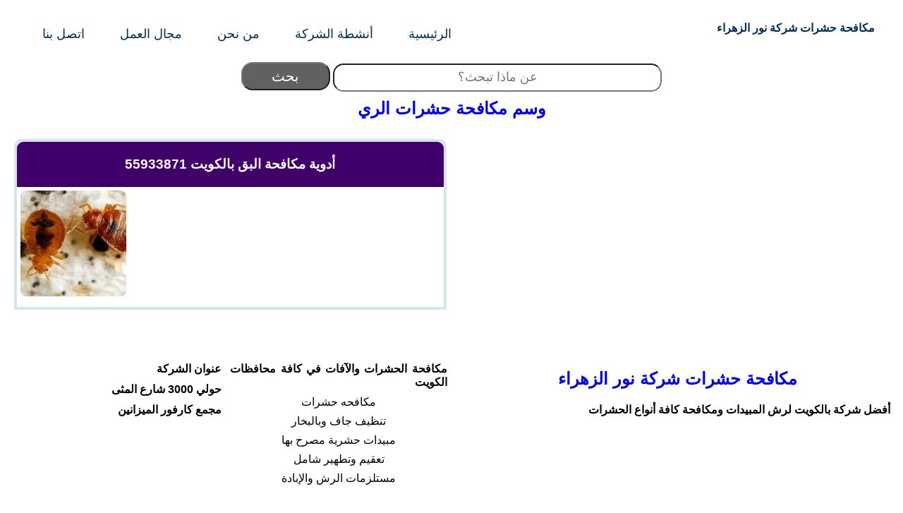

--- FILE ---
content_type: text/html; charset=UTF-8
request_url: https://www.anti-insect.net/tag/%D9%85%D9%83%D8%A7%D9%81%D8%AD%D8%A9-%D8%AD%D8%B4%D8%B1%D8%A7%D8%AA-%D8%A7%D9%84%D8%B1%D9%8A
body_size: 4254
content:
<!doctype html><html lang="ar-KW"><head><meta charset="UTF-8"><meta name="viewport" content="width=device-width, initial-scale=1, maximum-scale=5, viewport-fit=cover"><link rel="profile" href="https://gmpg.org/xfn/11"><link rel="dns-prefetch" href="https://www.googletagmanager.com/" ><meta content='KUWAIT' name='geo.placename'/><meta name="theme-color" content="#ffffff"><meta charset="utf-8"><link rel="shortcut icon" href="https://www.anti-insect.net/wp-content/themes/buhamza/image/favicon-32x32.png"><link rel="apple-touch-icon" href="https://www.anti-insect.net/wp-content/themes/buhamza/image/apple-icon-180x180.png"><link rel="shortcut icon" href="https://www.anti-insect.net/wp-content/themes/buhamza/image/favicon.ico" type="image/x-icon"><meta property="og:site_name" content="شركة نور الزهراء" />
 <script>(function(w,d,s,l,i){w[l]=w[l]||[];w[l].push({'gtm.start':
new Date().getTime(),event:'gtm.js'});var f=d.getElementsByTagName(s)[0],
j=d.createElement(s),dl=l!='dataLayer'?'&l='+l:'';j.async=true;j.src=
'https://www.googletagmanager.com/gtm.js?id='+i+dl;f.parentNode.insertBefore(j,f);
})(window,document,'script','dataLayer','GTM-NVNMNB6');</script> <meta name='robots' content='noindex, follow' /><title>مكافحة حشرات الري 55933871 - مكافحة حشرات شركة نور الزهراء</title><meta property="og:locale" content="ar_AR" /><meta property="og:type" content="article" /><meta property="og:title" content="مكافحة حشرات الري 55933871 - مكافحة حشرات شركة نور الزهراء" /><meta property="og:url" content="https://www.anti-insect.net/tag/مكافحة-حشرات-الري" /><meta property="og:site_name" content="مكافحة حشرات شركة نور الزهراء" /><meta property="og:image" content="https://www.anti-insect.net/wp-content/uploads/2016/12/insects-kuwait.jpg" /><meta property="og:image:width" content="800" /><meta property="og:image:height" content="344" /><meta property="og:image:type" content="image/jpeg" /><meta name="twitter:card" content="summary_large_image" /><meta name="twitter:site" content="@mokafahthachrat" /> <script type="application/ld+json" class="yoast-schema-graph">{"@context":"https://schema.org","@graph":[{"@type":"CollectionPage","@id":"https://www.anti-insect.net/tag/%d9%85%d9%83%d8%a7%d9%81%d8%ad%d8%a9-%d8%ad%d8%b4%d8%b1%d8%a7%d8%aa-%d8%a7%d9%84%d8%b1%d9%8a","url":"https://www.anti-insect.net/tag/%d9%85%d9%83%d8%a7%d9%81%d8%ad%d8%a9-%d8%ad%d8%b4%d8%b1%d8%a7%d8%aa-%d8%a7%d9%84%d8%b1%d9%8a","name":"مكافحة حشرات الري 55933871 - مكافحة حشرات شركة نور الزهراء","isPartOf":{"@id":"https://www.anti-insect.net/#website"},"primaryImageOfPage":{"@id":"https://www.anti-insect.net/tag/%d9%85%d9%83%d8%a7%d9%81%d8%ad%d8%a9-%d8%ad%d8%b4%d8%b1%d8%a7%d8%aa-%d8%a7%d9%84%d8%b1%d9%8a#primaryimage"},"image":{"@id":"https://www.anti-insect.net/tag/%d9%85%d9%83%d8%a7%d9%81%d8%ad%d8%a9-%d8%ad%d8%b4%d8%b1%d8%a7%d8%aa-%d8%a7%d9%84%d8%b1%d9%8a#primaryimage"},"thumbnailUrl":"https://www.anti-insect.net/wp-content/uploads/2016/12/bedbugs.jpg","breadcrumb":{"@id":"https://www.anti-insect.net/tag/%d9%85%d9%83%d8%a7%d9%81%d8%ad%d8%a9-%d8%ad%d8%b4%d8%b1%d8%a7%d8%aa-%d8%a7%d9%84%d8%b1%d9%8a#breadcrumb"},"inLanguage":"ar"},{"@type":"ImageObject","inLanguage":"ar","@id":"https://www.anti-insect.net/tag/%d9%85%d9%83%d8%a7%d9%81%d8%ad%d8%a9-%d8%ad%d8%b4%d8%b1%d8%a7%d8%aa-%d8%a7%d9%84%d8%b1%d9%8a#primaryimage","url":"https://www.anti-insect.net/wp-content/uploads/2016/12/bedbugs.jpg","contentUrl":"https://www.anti-insect.net/wp-content/uploads/2016/12/bedbugs.jpg","width":419,"height":310,"caption":"بق الفراش"},{"@type":"BreadcrumbList","@id":"https://www.anti-insect.net/tag/%d9%85%d9%83%d8%a7%d9%81%d8%ad%d8%a9-%d8%ad%d8%b4%d8%b1%d8%a7%d8%aa-%d8%a7%d9%84%d8%b1%d9%8a#breadcrumb","itemListElement":[{"@type":"ListItem","position":1,"name":"Home","item":"https://www.anti-insect.net/"},{"@type":"ListItem","position":2,"name":"مكافحة حشرات الري"}]},{"@type":"WebSite","@id":"https://www.anti-insect.net/#website","url":"https://www.anti-insect.net/","name":"مكافحة حشرات شركة نور الزهراء","description":"أفضل شركة بالكويت لرش المبيدات ومكافحة كافة أنواع الحشرات","publisher":{"@id":"https://www.anti-insect.net/#organization"},"potentialAction":[{"@type":"SearchAction","target":{"@type":"EntryPoint","urlTemplate":"https://www.anti-insect.net/?s={search_term_string}"},"query-input":{"@type":"PropertyValueSpecification","valueRequired":true,"valueName":"search_term_string"}}],"inLanguage":"ar"},{"@type":"Organization","@id":"https://www.anti-insect.net/#organization","name":"شركة نور الزهراء لمكافحة الحشرات","url":"https://www.anti-insect.net/","logo":{"@type":"ImageObject","inLanguage":"ar","@id":"https://www.anti-insect.net/#/schema/logo/image/","url":"https://www.anti-insect.net/wp-content/uploads/2017/06/logo.png","contentUrl":"https://www.anti-insect.net/wp-content/uploads/2017/06/logo.png","width":250,"height":249,"caption":"شركة نور الزهراء لمكافحة الحشرات"},"image":{"@id":"https://www.anti-insect.net/#/schema/logo/image/"},"sameAs":["https://www.facebook.com/antiXinsect","https://x.com/mokafahthachrat","https://myspace.com/george7766"]}]}</script> <link data-optimized="2" rel="stylesheet" href="https://www.anti-insect.net/wp-content/litespeed/css/6b7afd271bde9b8913751e4d35190ab5.css?ver=cbdc3" /> <script type="text/javascript" src="https://www.anti-insect.net/wp-includes/js/jquery/jquery.min.js?ver=3.7.1" id="jquery-core-js"></script> <script type="text/javascript" src="https://www.anti-insect.net/wp-includes/js/jquery/jquery-migrate.min.js?ver=3.4.1" id="jquery-migrate-js"></script> <link rel="https://api.w.org/" href="https://www.anti-insect.net/wp-json/" /><link rel="alternate" title="JSON" type="application/json" href="https://www.anti-insect.net/wp-json/wp/v2/tags/83" /></head><body><div id="wrapper"><header><section id="hany2023">
<a href="https://www.anti-insect.net/" id="logo">مكافحة حشرات شركة نور الزهراء</a>
<label for="toggle-1" class="toggle-menu"><ul><li></li><li></li><li></li></ul></label>
<input type="checkbox" id="toggle-1"><nav><ul class="zakifix"><li><a href="https://www.anti-insect.net/" title="الرئيسية"><i class="icon-home"></i>الرئيسية</a></li><li><a href="https://www.anti-insect.net/%d8%a3%d9%86%d8%b4%d8%b7%d8%a9-%d9%85%d9%83%d8%a7%d9%81%d8%ad%d8%a9-%d8%ad%d8%b4%d8%b1%d8%a7%d8%aa-%d9%86%d9%88%d8%b1-%d8%a7%d9%84%d8%b2%d9%87%d8%b1%d8%a7%d8%a1" title="أنشطة الشركة"><i class="icon-thumbs-up-alt"></i>أنشطة الشركة</a></li><li><a href="https://www.anti-insect.net/%d9%85%d9%86-%d9%86%d8%ad%d9%86" title="من نحن"><i class="icon-gear"></i>من نحن</a></li><li><a href="https://www.anti-insect.net/%d9%85%d8%ac%d8%a7%d9%84-%d8%a7%d9%84%d8%b9%d9%85%d9%84" title="مجال العمل"><i class="icon-gear"></i>مجال العمل</a></li><li><a href="https://www.anti-insect.net/%d8%a7%d8%aa%d8%b5%d9%84-%d8%a8%d9%86%d8%a7" title="اتصل بنا"><i class="icon-gear"></i>اتصل بنا</a></li></ul></nav></header><div id="topser"><form role="search" method="get" id="searchform" class="form-inline" action="https://www.anti-insect.net "><div id="zakowh"> <input type="text" value="" placeholder="عن ماذا تبحث؟" name="s" id="s" class="form-control"> <input type="submit" id="searchsubmit" class="btn btn-warning" value="بحث"></div></form></div><div id="clear"></div><div class="h1head"><h1 itemprop="headline"> <? echo "&nbsp;&rsaquo;&nbsp;"; the_title(); ?>
<a href="#" title="مكافحة حشرات الري"> وسم مكافحة حشرات الري</a></h1></div><section><article><div class="post-block-out"><h3 class="title3"><a href="https://www.anti-insect.net/%d8%a3%d8%af%d9%88%d9%8a%d8%a9-%d9%85%d9%83%d8%a7%d9%81%d8%ad%d8%a9-%d8%a7%d9%84%d8%a8%d9%82.html" rel="bookmark" title="أدوية مكافحة البق بالكويت 55933871">أدوية مكافحة البق بالكويت 55933871</a></h3><div id="loop" class="wp-caption aligncenter"><figure><img class="tloop" src="https://www.anti-insect.net/wp-content/uploads/2016/12/bedbugs-150x150.jpg" alt="أدوية مكافحة البق بالكويت 55933871" width="150" height="150"></div></figure><div class="entry-content" itemprop="text">  <? echo  get_excerpt();?></div></article></section></div></div></div></div></div><div id="clear"></div><div class="tag"></div><aside><div id="sidebar"><div id="#" class="widget-area" role="complementary" itemscope="itemscope" itemtype="https://schema.org/WPSideBar"><section id="partnerSlide"><header class="header-sezione"></header><div class="row"></div></section></div></aside></div><div id="delimiter"></div></div></div></div></div><div class="2023ftr" style="padding-top:4em;padding-bottom:2em"><div class="is-layout-flex wp-container-12 wp-block-columns"><div class="is-layout-flow wp-block-column" style="flex-basis:50%"><h2 style="font-style:normal;font-weight:700;" class="wp-block-site-title has-medium-font-size"><a href="https://www.anti-insect.net" target="_self" rel="home">مكافحة حشرات شركة نور الزهراء</a></h2><p class="wp-block-site-tagline has-medium-font-size">أفضل شركة بالكويت لرش المبيدات ومكافحة كافة أنواع الحشرات</p></div><div class="is-layout-flow wp-block-column"><p><strong>مكافحة الحشرات والآفات في كافة محافظات الكويت</strong></p><ul><li>مكافحه حشرات</li><li>تنظيف جاف وبالبخار</li><li>مبيدات حشرية مصرح بها</li><li>تعقيم وتطهير شامل</li><li>مستلزمات الرش والإبادة</li></ul></div><div class="is-layout-flow wp-block-column"><p><strong>عنوان الشركة</strong></p><p>حولي  3000 شارع المثى</p><p>مجمع كارفور الميزانين</p></div></div></div><footer id="wpfooter" class="site-footer" role="contentinfo" itemscope="itemscope" itemtype="https://schema.org/WPFooter"><div id="footer" class="container_12 clearfix"><div>
© 2016 - 2026 All Rights Reserved - Anti-Insect.Net | جميع الحقوق محفوظة لموقع مكافحة حشرات شركة نور الزهراء</div></footer><div class="call2action"><div id="c1">
<a href="tel:+96555933871"> ✆  مكالمة هاتفية
</a></div><div id="c2">
<a href="https://api.whatsapp.com/send?phone=96555933871&text=%D9%85%D8%B1%D8%AD%D8%A8%D8%A7%20%D8%A3%D8%B1%D9%8A%D8%AF%20%D8%A7%D9%84%D8%A5%D8%B3%D8%AA%D9%81%D8%B3%D8%A7%D8%B1%20%D8%B9%D9%86%20%D8%A7%D9%84%D8%AE%D8%AF%D9%85%D8%A9" rel="nofollow noopene"> 🗨 محادثة واتس اب</a></div></div> <script type="speculationrules">{"prefetch":[{"source":"document","where":{"and":[{"href_matches":"/*"},{"not":{"href_matches":["/wp-*.php","/wp-admin/*","/wp-content/uploads/*","/wp-content/*","/wp-content/plugins/*","/wp-content/themes/buhamza/*","/*\\?(.+)"]}},{"not":{"selector_matches":"a[rel~=\"nofollow\"]"}},{"not":{"selector_matches":".no-prefetch, .no-prefetch a"}}]},"eagerness":"conservative"}]}</script> <script>window.wpsc_print_css_uri = 'https://www.anti-insect.net/wp-content/plugins/structured-content/dist/print.css';</script><script type="text/javascript" src="https://www.anti-insect.net/wp-content/plugins/structured-content/dist/app.build.js?ver=1.7.0" id="structured-content-frontend-js"></script> <script type="text/javascript" id="jquery-lazyloadxt-js-extra">/*  */
var a3_lazyload_params = {"apply_images":"1","apply_videos":"1"};
//# sourceURL=jquery-lazyloadxt-js-extra
/*  */</script> <script type="text/javascript" src="//www.anti-insect.net/wp-content/plugins/a3-lazy-load/assets/js/jquery.lazyloadxt.extra.min.js?ver=2.7.6" id="jquery-lazyloadxt-js"></script> <script type="text/javascript" src="//www.anti-insect.net/wp-content/plugins/a3-lazy-load/assets/js/jquery.lazyloadxt.srcset.min.js?ver=2.7.6" id="jquery-lazyloadxt-srcset-js"></script> <script type="text/javascript" id="jquery-lazyloadxt-extend-js-extra">/*  */
var a3_lazyload_extend_params = {"edgeY":"0","horizontal_container_classnames":""};
//# sourceURL=jquery-lazyloadxt-extend-js-extra
/*  */</script> <script type="text/javascript" src="//www.anti-insect.net/wp-content/plugins/a3-lazy-load/assets/js/jquery.lazyloadxt.extend.js?ver=2.7.6" id="jquery-lazyloadxt-extend-js"></script>
<!-- Page optimized by LiteSpeed Cache @2026-01-14 14:53:44 -->

<!-- Page cached by LiteSpeed Cache 7.7 on 2026-01-14 14:53:44 -->
<!-- QUIC.cloud UCSS in queue -->